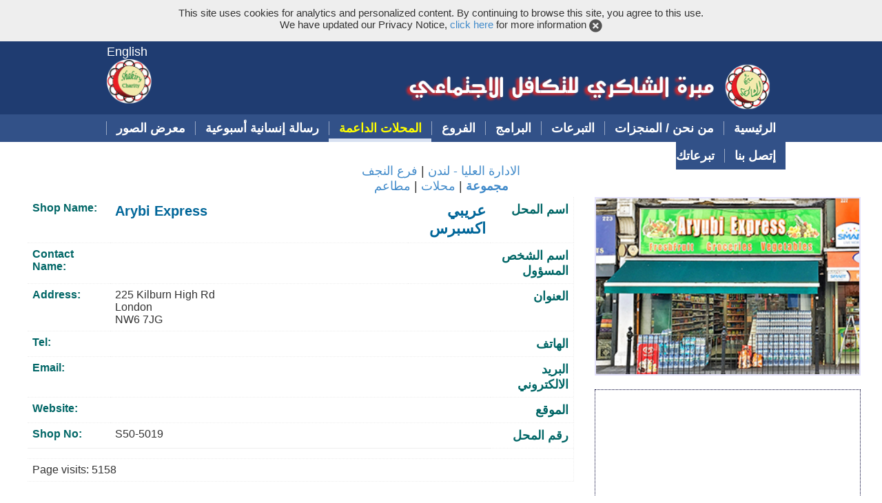

--- FILE ---
content_type: text/html; charset=UTF-8
request_url: https://shakirycharity.org/index_A.php?id=389&dg=5019
body_size: 9254
content:
<!doctype html>
<html>
<head>
<meta http-equiv="Content-Type" content="text/html; charset=utf-8">
<meta name="robots" content="index, follow">
<meta name="keywords" content="Shakiry Charity for Social Solidarity, iraqi, charities, forum, orphans, widows, disabled, children, sponsorship, bank, donation, donate now,shakiry, charity, welfare, justgiving, paypal,">
<meta name="description" content="SCSS provides relief of poverty in Iraq, among Iraqi people; assisting children, widows, elderly, disabled and vulnerable through education, healthcare, community development, environmental improvement.">
<title>
المحلات الداعمة</title>
<link rel="stylesheet" type="text/css" href="/menu.css">
<link rel="stylesheet" type="text/css" href="/style_A.css">
<meta name="viewport" content="width=device-width, initial-scale=1">
<link rel="stylesheet" href="/lib/bootstrap.min.css">

<script src="/lib/jquery.min.js"></script>
<link rel="stylesheet" href="/responsivemenu/style.css">
<link rel="stylesheet" href="/responsivemenu/slicknav.css">
<link rel="icon" href="/favicon.png">
<script src="/lib/modernizr.min.js"></script>
</head>


<body>
 <script type="text/javascript" src="/lib/jquery.min.js"></script>
    <style>
	#cookBoxdiv {
		min-height:60px;
		height:auto;
	}
	#cookBox {
		font-size:15px;
		background-color:#EEE;
		padding:10px;
		text-align:center;
		font-family:Gotham, "Helvetica Neue", Helvetica, Arial, sans-serif; 
		position:fixed;
		min-height:60px;
		height:auto;
		z-index:1000;
		width:100%;
	}
	#ok {
		cursor:pointer;
		vertical-align:middle;
	}
	
	</style>
    <script>
	$(document).ready(function() {
        $("#ok").click(function() {

		var jqxhr = $.ajax( "/coockiesBox.php?d=1" )
		  .done(function() {
			$("#cookBoxdiv").hide(200);
		  })
		
		});
		
    });
    </script>
    <div id="cookBoxdiv"><div id="cookBox">This site uses cookies for analytics and personalized content. By continuing to browse this site, you agree to this use.   <br>
We have updated our Privacy Notice, <a href="/policy">click here</a> for more information <img id="ok" src="/Pics/cancel.png" width="19" height="19" alt="Acknowledged" />
</div></div>
    
  <div class="hideextras header">
 <div class="cont ainer">
      <div class="row header-middle">
      <div class="col-sm-3">
      <a href="/index_E.php"><div style="display:block">English</div><img src="/Pics/shakiry Logos/shakiry-charity_E.png" width="65" /></a>
      
      
      </div>
      <div class="col-sm-9" style="text-align:right"><br>
          <a href="/index_A.php"><img src="/Pics/advice/header_nA.png" style="max-height:80px; float:right;" border="0" class="img-responsive" /></a>
      </div>
    </div>

<div style="background-color:#325188">
    <div class="header-middle" >
    	<div class="art-nav">
      <div class="l"></div>
      <div class="r"></div>
      <ul id="menu" class="art-menu">
                <li id="current2" > <a class="" href="/index_A.php?id=2"> <span class="l"></span> <span class="r"></span> <span class="t ">
          الرئيسية          </span></a>
                  </li>
                <li id="current41" > <a class="" href="/index_A.php?id=41"> <span class="l"></span> <span class="r"></span> <span class="t ">
          من نحن / المنجزات          </span></a>
          <ul>        <li ><a class="" href="/index_A.php?id=442">
          فريق العمل الخيري           </a></li>
        </ul>        </li>
                <li id="current390" > <a class="" href="/index_A.php?id=390"> <span class="l"></span> <span class="r"></span> <span class="t ">
          التبرعات          </span></a>
                  </li>
                <li id="current366" > <a class="" href="/index_A.php?id=366"> <span class="l"></span> <span class="r"></span> <span class="t ">
          البرامج           </span></a>
                  </li>
                <li id="current415" > <a class="" href="/index_A.php?id=415"> <span class="l"></span> <span class="r"></span> <span class="t ">
          الفروع          </span></a>
                  </li>
                <li id="current389" > <a class="active" href="/index_A.php?id=389"> <span class="l"></span> <span class="r"></span> <span class="t ">
          المحلات الداعمة          </span></a>
                  </li>
                <li id="current429" > <a class="" href="/index_A.php?id=429"> <span class="l"></span> <span class="r"></span> <span class="t ">
          رسالة إنسانية أسبوعية          </span></a>
                  </li>
                <li id="current392" > <a class="" href="/index_A.php?id=392"> <span class="l"></span> <span class="r"></span> <span class="t ">
          معرض الصور          </span></a>
                  </li>
                <li id="current127" > <a class="" href="/index_A.php?id=127"> <span class="l"></span> <span class="r"></span> <span class="t ">
          إتصل بنا          </span></a>
          <ul>        <li ><a class="" href="/index_A.php?id=424">
          الادارة العليا - لندن          </a></li>
                <li ><a class="" href="/index_A.php?id=418">
          الادارة العامة - بغداد           </a></li>
                <li ><a class="" href="/index_A.php?id=419">
          فرع البياع          </a></li>
                <li ><a class="" href="/index_A.php?id=420">
          فرع الكريعات          </a></li>
                <li ><a class="" href="/index_A.php?id=421">
          فرع مدينة الصدر          </a></li>
                <li ><a class="" href="/index_A.php?id=422">
          فرع النجف          </a></li>
                <li ><a class="" href="/index_A.php?id=423">
          فرع البصرة          </a></li>
                <li ><a class="" href="/index_A.php?id=453">
          فرع كربلاء          </a></li>
        </ul>        </li>
                <li id="current416" > <a class="" href="/index_A.php?id=416"> <span class="l"></span> <span class="r"></span> <span class="t last-item">
          تبرعاتك          </span></a>
                  </li>
        <li class='langMenuItem'><a href='/index_E.php'>English</a></li>      </ul>
    </div>
	</div>
</div>
  </div>
  
</div>
   
<div class="container small-device main">

              
<style>
.shop_title_E {
	font-size:20px;	
	font-weight:bold;
	vertical-align:text-top;
	color:#006699;
	font-family:Arial, Helvetica, sans-serif;
	direction:ltr;
}
.shop_title_A {
	font-size:22px;
	font-weight:bold;
	vertical-align:text-top;	
	color:#006699;
	font-family:Arial, Helvetica, sans-serif;
	direction:rtl; 

}
.picture {
	text-align:center;
}
.picture img {
	border:2px solid #E4E2FC;
}
.mainpicture img {
	border:2px solid #E4E2FC;
	width:100%;
	height:auto;
}
.contact {
		display:block;
	position:relative;
	clear:both;
	font-size:16px;
}
.shoptd {
	border:1px solid #ffffff;
	text-align:center;
	border-radius:10px;
	-moz-border-radius:10px;
	-webkit-border-radius:10px;
	height:250px;
	overflow:hidden; 
	padding:10px 0 ;
	margin-top:10px;
}

.shoptd:hover {
	cursor:pointer;
	background-image:url(/Pics/backshop.jpg);
	background-position:top;
	background-repeat:repeat-x;

}

.contactTable {
	width:99%;
	border-right:1px #EEE dotted;
	direction:ltr;
}
.contactTable td {
	padding:7px;
	border-bottom:1px #EEE dotted;
}
.contactTable .en {
	vertical-align:top;
	direction:ltr;
	font-weight:bold;
	color:#006666;
	width:120px;
}
.contactTable .ar {
	vertical-align:top;
	direction:rtl;
	font-size:18px;
	font-weight:bold;
	color:#006666;	
	width:120px;
}
.contactTable .txt {
	vertical-align:top;
}

.map-frame {
border:1px #000033 dotted;
width:100%;
height:300px;
margin:20px auto; 
}
.active {
	font-weight:bold;
}
.name_A {
	font-size:20px;
	padding:2px 0;
	padding-top:5px;
}
.name_E {
	font-size:16px;
	direction:ltr;
	padding:5px 0;
}
.post-title {
	border-bottom:dotted 1px #000;
	text-align:center;
	font-size:30px;
	margin:50px 0 10px 0;
}
.post-text {
	font-size:10px;
}
.pvis {
	font-size:0.8em;
	color:#999;
}

</style>

<div style="direction:rtl; width:300px; margin:5px auto; text-align:center">
<br />
<a class='' href='/index_A.php?id=389&type=0&cid=8'>الادارة العليا - لندن</a> | <a class='' href='/index_A.php?id=389&type=0&cid=2'>فرع النجف</a><br />

<a class="active" href="/index_A.php?id=389&type=0&cid=8">مجموعة</a> |
<a class="" href="/index_A.php?id=389&type=1&cid=8">محلات</a> |
<a class="" href="/index_A.php?id=389&type=2&cid=8">مطاعم</a> 

</div>

  <div class="row">
<div class="col-sm-8" >
<div class='contact'> 
		<table class='contactTable' cellspacing=0><TR>
		<TD class='en'>Shop Name:</TD>
		<TD class='shop_title_E'>Arybi Express</TD>
		<TD class='shop_title_A'>عريبي اكسبرس</TD>
		<TD class='ar'>اسم المحل</TD>
		</TR><TR>
		<TD class='en'>Contact Name:</TD>
		<TD class='txt' align=center></TD>
		<TD class='txt ar' align=center></TD>
		<TD class='ar'>اسم الشخص المسؤول</TD></TR><TR><TD class='en'>Address:</TD><TD class='txt' colspan='2' dir='ltr'>225 Kilburn High Rd<br />
London<br />
NW6 7JG</TD><TD class='ar'>العنوان</TD></TR><TR><TD class='en'>Tel:</TD><TD class='txt' colspan='2' ></TD><TD class='ar'>الهاتف</TD></TR><TR><TD class='en'>Email:</TD><TD class='txt' colspan='2' align=center><a href='mailto:'></a></TD><TD class='ar'>البريد الالكتروني</TD></TR><TR><TD class='en'>Website:</TD><TD class='txt' colspan='2' align=center><a href='http://' target=_blank ></a></TD><TD class='ar'>الموقع</TD></TR><TR><TD class='en'>Shop No:</TD><TD class='txt' colspan='2'>S50-5019</TD><TD class='ar'>رقم المحل</TD></TR><TR><TD colspan=4 class='txt' dir='ltr' ></TD></TR><TR><TD colspan=4 class='txt' dir='ltr' >Page visits: 5158</TD></TR></table></div>    
    </div>
<div class="col-sm-4" >

    	<div class='mainpicture'><img src='/admin1/offrec/files_public/1539006170_5019.png'    border=0></div>         


	<iframe class="map-frame" src="https://www.google.com/maps/embed?pb=!1m18!1m12!1m3!1d2481.4106664062015!2d-0.1985137821880339!3d51.54236828913626!2m3!1f0!2f0!3f0!3m2!1i1024!2i768!4f13.1!3m3!1m2!1s0x48761071eb01052f%3A0xd0ce80555c3ed010!2s225+Kilburn+High+Rd%2C+London+NW6+7JG!5e0!3m2!1sen!2suk!4v1539006033901" frameborder="0" ></iframe>    
    
</div>
</div>
  <div class="row">
  </div>
	<div class="row">
 	<div class="clear"></div><div class="post-title">Harrow</div>    <div class="col-sm-3 shoptd" onclick="window.location='S50-5018'">

            <div class='picture'>
			<img src='/admin1/offrec/files_public/1539006486_5018.png' width='200' height='130'  border=0>			</div>
            <div class="name_A">اسواق ساوث هارو</div>
            <div class="name_E">South Harrow Supermarket</div>
             S50-5018             <div class="pvis">Visits: 4025</div><br>
            
            </div>
	    <div class="col-sm-3 shoptd" onclick="window.location='S50-5152'">

            <div class='picture'>
			<img src='/admin1/offrec/files_public/1568729304_5152.jpg' width='200' height='130'  border=0>			</div>
            <div class="name_A">ون ستوب تروبيكال ماركت</div>
            <div class="name_E">One Stop Tropical Market</div>
             S50-5152             <div class="pvis">Visits: 3019</div><br>
            
            </div>
	    <div class="col-sm-3 shoptd" onclick="window.location='S50-5154'">

            <div class='picture'>
			<img src='/admin1/offrec/files_public/1568728765_5154.jpg' width='200' height='130'  border=0>			</div>
            <div class="name_A">علي حلال بوتجرز</div>
            <div class="name_E">Ali Halal Butchers</div>
             S50-5154             <div class="pvis">Visits: 4656</div><br>
            
            </div>
	    <div class="col-sm-3 shoptd" onclick="window.location='S50-1431'">

            <div class='picture'>
			<img src='/admin1/offrec/files_public/1462527107_1431.jpg' width='200' height='130'  border=0>			</div>
            <div class="name_A"> اسواق الباشا</div>
            <div class="name_E">Al Pasha Supermarket</div>
             S50-1431             <div class="pvis">Visits: 7494</div><br>
            
            </div>
	    <div class="col-sm-3 shoptd" onclick="window.location='S50-5045'">

            <div class='picture'>
			<img src='/admin1/offrec/files_public/1546444583_5045.jpg' width='200' height='130'  border=0>			</div>
            <div class="name_A">مولتي جويس</div>
            <div class="name_E">Multi Choice</div>
             S50-5045             <div class="pvis">Visits: 3588</div><br>
            
            </div>
	    <div class="col-sm-3 shoptd" onclick="window.location='S50-2250'">

            <div class='picture'>
			<img src='/admin1/offrec/files_public/1463144243_2250a.jpg' width='200' height='130'  border=0>			</div>
            <div class="name_A">لاهوري مسالا</div>
            <div class="name_E">Lahore Masala</div>
             S50-2250             <div class="pvis">Visits: 4416</div><br>
            
            </div>
	    <div class="col-sm-3 shoptd" onclick="window.location='S50-0513'">

            <div class='picture'>
			<img src='/admin1/offrec/files_public/1463146095_513.jpg' width='200' height='130'  border=0>			</div>
            <div class="name_A">اسواق النخيل </div>
            <div class="name_E">Al-Nakheel Supermarket</div>
             S50-0513             <div class="pvis">Visits: 5766</div><br>
            
            </div>
	<div class="clear"></div><div class="post-title">Kingston upon Thames</div>    <div class="col-sm-3 shoptd" onclick="window.location='S50-0099'">

            <div class='picture'>
			<img src='/admin1/offrec/files_public/1403617969_6a.jpg' width='200' height='130'  border=0>			</div>
            <div class="name_A">اسواق اكلي </div>
            <div class="name_E">Ecklee Supermarket</div>
             S50-0099             <div class="pvis">Visits: 5343</div><br>
            
            </div>
	    <div class="col-sm-3 shoptd" onclick="window.location='S50-0100'">

            <div class='picture'>
			<img src='/admin1/offrec/files_public/1463145789_100.jpg' width='200' height='130'  border=0>			</div>
            <div class="name_A">الريان  سوبر ماركت</div>
            <div class="name_E"> Ryan Gate Supermarket</div>
             S50-0100             <div class="pvis">Visits: 6280</div><br>
            
            </div>
	<div class="clear"></div><div class="post-title">North West London</div>    <div class="col-sm-3 shoptd" onclick="window.location='S50-4854'">

            <div class='picture'>
			<img src='/admin1/offrec/files_public/1522850290_aleppo.jpg' width='200' height='130'  border=0>			</div>
            <div class="name_A">البيت الحلبي</div>
            <div class="name_E">Aleppo Grill</div>
             S50-4854             <div class="pvis">Visits: 152</div><br>
            
            </div>
	    <div class="col-sm-3 shoptd" onclick="window.location='S50-0271'">

            <div class='picture'>
			<img src='/admin1/offrec/files_public/1522849531_tiba.jpg' width='200' height='130'  border=0>			</div>
            <div class="name_A">مجوهرات طيبة</div>
            <div class="name_E">Tiba Jewellers</div>
             S50-0271             <div class="pvis">Visits: 419</div><br>
            
            </div>
	    <div class="col-sm-3 shoptd" onclick="window.location='S50-0265'">

            <div class='picture'>
			<img src='/admin1/offrec/files_public/1462542119_265.jpg' width='200' height='130'  border=0>			</div>
            <div class="name_A">سويت لاند</div>
            <div class="name_E">Sweet Land </div>
             S50-0265             <div class="pvis">Visits: 5512</div><br>
            
            </div>
	    <div class="col-sm-3 shoptd" onclick="window.location='S50-0264'">

            <div class='picture'>
			<img src='/admin1/offrec/files_public/1462542756_264.jpg' width='200' height='130'  border=0>			</div>
            <div class="name_A">مخابز الجبل</div>
            <div class="name_E">AL- Jabal Bakery</div>
             S50-0264             <div class="pvis">Visits: 4999</div><br>
            
            </div>
	    <div class="col-sm-3 shoptd" onclick="window.location='S50-4540'">

            <div class='picture'>
			<img src='/admin1/offrec/files_public/1543849221_4540.jpg' width='200' height='130'  border=0>			</div>
            <div class="name_A">طوبى للسياحة والسفر</div>
            <div class="name_E">Toba Travel</div>
             S50-4540             <div class="pvis">Visits: 5475</div><br>
            
            </div>
	    <div class="col-sm-3 shoptd" onclick="window.location='S50-4843'">

            <div class='picture'>
			<img src='/admin1/offrec/files_public/1522252037_damasnuts.jpg' width='200' height='130'  border=0>			</div>
            <div class="name_A">المحمصة الدمشقية</div>
            <div class="name_E">Damas Nut</div>
             S50-4843             <div class="pvis">Visits: 5299</div><br>
            
            </div>
	    <div class="col-sm-3 shoptd" onclick="window.location='S50-4545'">

            <div class='picture'>
			<img src='/admin1/offrec/files_public/1544007478_4545.jpg' width='200' height='130'  border=0>			</div>
            <div class="name_A">كوالتي فش</div>
            <div class="name_E">NW Quality Fish</div>
             S50-4545             <div class="pvis">Visits: 3518</div><br>
            
            </div>
	    <div class="col-sm-3 shoptd" onclick="window.location='S50-1981'">

            <div class='picture'>
			<img src='/admin1/offrec/files_public/1462538733_1981a.jpg' width='200' height='130'  border=0>			</div>
            <div class="name_A">بقالة فرات</div>
            <div class="name_E">Forat Supermarket</div>
             S50-1981             <div class="pvis">Visits: 5860</div><br>
            
            </div>
	    <div class="col-sm-3 shoptd" onclick="window.location='S50-4853'">

            <div class='picture'>
			<img src='/admin1/offrec/files_public/1522848864_hilalsupermarket.jpg' width='200' height='130'  border=0>			</div>
            <div class="name_A">اسواق هلال</div>
            <div class="name_E">Hilal Market</div>
             S50-4853             <div class="pvis">Visits: 6517</div><br>
            
            </div>
	    <div class="col-sm-3 shoptd" onclick="window.location='S50-4857'">

            <div class='picture'>
			<img src='/admin1/offrec/files_public/1543841608_4857.jpg' width='200' height='130'  border=0>			</div>
            <div class="name_A">باون واحد</div>
            <div class="name_E">Pound .com</div>
             S50-4857             <div class="pvis">Visits: 3634</div><br>
            
            </div>
	    <div class="col-sm-3 shoptd" onclick="window.location='S50-0619'">

            <div class='picture'>
			<img src='/admin1/offrec/files_public/1463143444_619.jpg' width='200' height='130'  border=0>			</div>
            <div class="name_A">فير ديل</div>
            <div class="name_E">Fair Deal</div>
             S50-0619             <div class="pvis">Visits: 3932</div><br>
            
            </div>
	    <div class="col-sm-3 shoptd" onclick="window.location='S50-4795'">

            <div class='picture'>
			<img src='/admin1/offrec/files_public/1543843336_4795.jpg' width='200' height='130'  border=0>			</div>
            <div class="name_A">يوربين سوبرماركت </div>
            <div class="name_E">European Surpermarket</div>
             S50-4795             <div class="pvis">Visits: 4445</div><br>
            
            </div>
	    <div class="col-sm-3 shoptd" onclick="window.location='S50-4527'">

            <div class='picture'>
			<img src='/admin1/offrec/files_public/1543850427_4527.jpg' width='200' height='130'  border=0>			</div>
            <div class="name_A">اسواق حليم</div>
            <div class="name_E">Halim Halal Way LTD</div>
             S50-4527             <div class="pvis">Visits: 4263</div><br>
            
            </div>
	    <div class="col-sm-3 shoptd" onclick="window.location='S50-5019'">

            <div class='picture'>
			<img src='/admin1/offrec/files_public/1539006170_5019.png' width='200' height='130'  border=0>			</div>
            <div class="name_A">عريبي اكسبرس</div>
            <div class="name_E">Arybi Express</div>
             S50-5019             <div class="pvis">Visits: 5158</div><br>
            
            </div>
	    <div class="col-sm-3 shoptd" onclick="window.location='S50-4869'">

            <div class='picture'>
			<img src='/admin1/offrec/files_public/1543843021_4869.jpg' width='200' height='130'  border=0>			</div>
            <div class="name_A">كفت سنتر</div>
            <div class="name_E">Gift Centre(Brent)LTD</div>
             S50-4869             <div class="pvis">Visits: 3575</div><br>
            
            </div>
	    <div class="col-sm-3 shoptd" onclick="window.location='S50-0114'">

            <div class='picture'>
			<img src='/admin1/offrec/files_public/1462540883_114.jpg' width='200' height='130'  border=0>			</div>
            <div class="name_A">مطعم شتوره</div>
            <div class="name_E">Shtaura Restaurant </div>
             S50-0114             <div class="pvis">Visits: 5816</div><br>
            
            </div>
	    <div class="col-sm-3 shoptd" onclick="window.location='S50-4946'">

            <div class='picture'>
			<img src='/admin1/offrec/files_public/1530699754_baraka.jpg' width='200' height='130'  border=0>			</div>
            <div class="name_A">بازار البركه</div>
            <div class="name_E">Barakah Bazaar</div>
             S50-4946             <div class="pvis">Visits: 5141</div><br>
            
            </div>
	    <div class="col-sm-3 shoptd" onclick="window.location='S50-5123'">

            <div class='picture'>
			<img src='/admin1/offrec/files_public/1559656418_5123.jpg' width='200' height='130'  border=0>			</div>
            <div class="name_A">مطعم حبايبنا</div>
            <div class="name_E">Habaybna Restaurant</div>
             S50-5123             <div class="pvis">Visits: 7306</div><br>
            
            </div>
	    <div class="col-sm-3 shoptd" onclick="window.location='S50-5043'">

            <div class='picture'>
			<img src='/admin1/offrec/files_public/1546444365_10013508[1].jpg' width='200' height='130'  border=0>			</div>
            <div class="name_A">محل البهجة</div>
            <div class="name_E">Al Bahdjah Store</div>
             S50-5043             <div class="pvis">Visits: 3331</div><br>
            
            </div>
	    <div class="col-sm-3 shoptd" onclick="window.location='S50-2145'">

            <div class='picture'>
			<img src='/admin1/offrec/files_public/1464350088_2145.jpg' width='200' height='130'  border=0>			</div>
            <div class="name_A">كوست كتر سوبر ماركت</div>
            <div class="name_E">Costcutter Supermarket</div>
             S50-2145             <div class="pvis">Visits: 3953</div><br>
            
            </div>
	    <div class="col-sm-3 shoptd" onclick="window.location='S50-1420'">

            <div class='picture'>
			<img src='/admin1/offrec/files_public/1462540237_1420a.jpg' width='200' height='130'  border=0>			</div>
            <div class="name_A">سمسم</div>
            <div class="name_E">Sim Sim Bakery</div>
             S50-1420             <div class="pvis">Visits: 6096</div><br>
            
            </div>
	    <div class="col-sm-3 shoptd" onclick="window.location='S50-2127'">

            <div class='picture'>
			<img src='/admin1/offrec/files_public/1463148117_2127.jpg' width='200' height='130'  border=0>			</div>
            <div class="name_A">أج جي بوجر</div>
            <div class="name_E">G H Butcher</div>
             S50-2127             <div class="pvis">Visits: 3892</div><br>
            
            </div>
	    <div class="col-sm-3 shoptd" onclick="window.location='S50-4549'">

            <div class='picture'>
			<img src='/admin1/offrec/files_public/1543848016_4549.jpg' width='200' height='130'  border=0>			</div>
            <div class="name_A">المجوهراتي</div>
            <div class="name_E">The Jeweller</div>
             S50-4549             <div class="pvis">Visits: 4047</div><br>
            
            </div>
	    <div class="col-sm-3 shoptd" onclick="window.location='S50-4538'">

            <div class='picture'>
			<img src='/admin1/offrec/files_public/1543848564_4538.jpg' width='200' height='130'  border=0>			</div>
            <div class="name_A">مجوهرات روز</div>
            <div class="name_E">Rose Jewellery</div>
             S50-4538             <div class="pvis">Visits: 4678</div><br>
            
            </div>
	    <div class="col-sm-3 shoptd" onclick="window.location='S50-4480'">

            <div class='picture'>
			<img src='/admin1/offrec/files_public/1543852582_4480.jpg' width='200' height='130'  border=0>			</div>
            <div class="name_A">باوند شوب</div>
            <div class="name_E">Pound Shop</div>
             S50-4480             <div class="pvis">Visits: 4373</div><br>
            
            </div>
	    <div class="col-sm-3 shoptd" onclick="window.location='S50-0489'">

            <div class='picture'>
			<img src='/admin1/offrec/files_public/1544442879_489.jpg' width='200' height='130'  border=0>			</div>
            <div class="name_A">القصاب G H ابو ميثم </div>
            <div class="name_E">G H Butcher</div>
             S50-0489             <div class="pvis">Visits: 4362</div><br>
            
            </div>
	    <div class="col-sm-3 shoptd" onclick="window.location='S50-4447'">

            <div class='picture'>
			<img src='/admin1/offrec/files_public/1543852936_4447.jpg' width='200' height='130'  border=0>			</div>
            <div class="name_A">محلات دبي</div>
            <div class="name_E">Dubai Bazaar</div>
             S50-4447             <div class="pvis">Visits: 3642</div><br>
            
            </div>
	    <div class="col-sm-3 shoptd" onclick="window.location='S50-4530'">

            <div class='picture'>
			<img src='/admin1/offrec/files_public/1543849976_4530.jpg' width='200' height='130'  border=0>			</div>
            <div class="name_A">باوند تاون</div>
            <div class="name_E">Pound Town Ltd</div>
             S50-4530             <div class="pvis">Visits: 4824</div><br>
            
            </div>
	    <div class="col-sm-3 shoptd" onclick="window.location='S50-5001'">

            <div class='picture'>
			<img src='/admin1/offrec/files_public/1536769401_mahdi.jpg' width='200' height='130'  border=0>			</div>
            <div class="name_A">مطعم المهدي</div>
            <div class="name_E">Mahdi Grill House</div>
             S50-5001             <div class="pvis">Visits: 5179</div><br>
            
            </div>
	    <div class="col-sm-3 shoptd" onclick="window.location='S50-2108'">

            <div class='picture'>
			<img src='/admin1/offrec/files_public/1544010436_2108.jpg' width='200' height='130'  border=0>			</div>
            <div class="name_A">مجوهرات دبي</div>
            <div class="name_E">Dubai Jewellers</div>
             S50-2108             <div class="pvis">Visits: 3651</div><br>
            
            </div>
	<div class="clear"></div><div class="post-title">South West London</div>    <div class="col-sm-3 shoptd" onclick="window.location='S50-0102'">

            <div class='picture'>
			<img src='/admin1/offrec/files_public/1403617652_8.jpg' width='200' height='130'  border=0>			</div>
            <div class="name_A">اسواق الشرق الاوسط</div>
            <div class="name_E">Middle East Supermarket</div>
             S50-0102             <div class="pvis">Visits: 4424</div><br>
            
            </div>
	<div class="clear"></div><div class="post-title">Southall</div>    <div class="col-sm-3 shoptd" onclick="window.location='S50-0105'">

            <div class='picture'>
			<img src='/admin1/offrec/files_public/1537184983_kbag.jpg' width='200' height='130'  border=0>			</div>
            <div class="name_A">كي بي اي جي  كرين كروكيرس</div>
            <div class="name_E">KBAG Greengrocers</div>
             S50-0105             <div class="pvis">Visits: 5025</div><br>
            
            </div>
	    <div class="col-sm-3 shoptd" onclick="window.location='S50-4693'">

            <div class='picture'>
			<img src='/admin1/offrec/files_public/1543844665_4693.jpg' width='200' height='130'  border=0>			</div>
            <div class="name_A">اسواق دنيا</div>
            <div class="name_E">Donya Quality Food</div>
             S50-4693             <div class="pvis">Visits: 3709</div><br>
            
            </div>
	<div class="clear"></div><div class="post-title">West London</div>    <div class="col-sm-3 shoptd" onclick="window.location='S50-5079'">

            <div class='picture'>
			<img src='/admin1/offrec/files_public/1553096361_baytee.png' width='200' height='130'  border=0>			</div>
            <div class="name_A">بيتي حلال ماركت</div>
            <div class="name_E">Baytee Halal Market</div>
             S50-5079             <div class="pvis">Visits: 4380</div><br>
            
            </div>
	    <div class="col-sm-3 shoptd" onclick="window.location='S50-4989'">

            <div class='picture'>
			<img src='/admin1/offrec/files_public/1535560193_liw1.jpg' width='200' height='130'  border=0>			</div>
            <div class="name_A">مطعم ليوان الشام</div>
            <div class="name_E">Liwan Alsham Restaurant</div>
             S50-4989             <div class="pvis">Visits: 5470</div><br>
            
            </div>
	    <div class="col-sm-3 shoptd" onclick="window.location='S50-4984'">

            <div class='picture'>
			<img src='/admin1/offrec/files_public/1535557732_shoe.jpg' width='200' height='130'  border=0>			</div>
            <div class="name_A">احذية نايس سنتر</div>
            <div class="name_E">Nice Shoes Centre</div>
             S50-4984             <div class="pvis">Visits: 3724</div><br>
            
            </div>
	    <div class="col-sm-3 shoptd" onclick="window.location='S50-4988'">

            <div class='picture'>
			<img src='/admin1/offrec/files_public/1535559001_tracy.jpg' width='200' height='130'  border=0>			</div>
            <div class="name_A">ازياء تريسي بيترس</div>
            <div class="name_E">Tracy Peters Fashions</div>
             S50-4988             <div class="pvis">Visits: 81</div><br>
            
            </div>
	    <div class="col-sm-3 shoptd" onclick="window.location='S50-4987'">

            <div class='picture'>
			<img src='/admin1/offrec/files_public/1535559284_straw.jpg' width='200' height='130'  border=0>			</div>
            <div class="name_A">اسواق سترويبري</div>
            <div class="name_E">Strawberry Hill Fruiters</div>
             S50-4987             <div class="pvis">Visits: 5201</div><br>
            
            </div>
	    <div class="col-sm-3 shoptd" onclick="window.location='S50-4986'">

            <div class='picture'>
			<img src='/admin1/offrec/files_public/1535559573_first.jpg' width='200' height='130'  border=0>			</div>
            <div class="name_A">محل فيرست جويس</div>
            <div class="name_E">First Choice</div>
             S50-4986             <div class="pvis">Visits: 3925</div><br>
            
            </div>
	    <div class="col-sm-3 shoptd" onclick="window.location='S50-5156'">

            <div class='picture'>
			<img src='/admin1/offrec/files_public/1568726935_5156.jpg' width='200' height='130'  border=0>			</div>
            <div class="name_A">صيدلية بابل</div>
            <div class="name_E">Babylon Health Pharmacy</div>
             S50-5156             <div class="pvis">Visits: 5014</div><br>
            
            </div>
	    <div class="col-sm-3 shoptd" onclick="window.location='S50-4542'">

            <div class='picture'>
			<img src='/admin1/offrec/files_public/1543851305_4542.jpg' width='200' height='130'  border=0>			</div>
            <div class="name_A">بكبن فشرز</div>
            <div class="name_E">Bigben Fisheries</div>
             S50-4542             <div class="pvis">Visits: 4060</div><br>
            
            </div>
	    <div class="col-sm-3 shoptd" onclick="window.location='S50-4977'">

            <div class='picture'>
			<img src='/admin1/offrec/files_public/1537184495_hiba2.jpg' width='200' height='130'  border=0>			</div>
            <div class="name_A">كولر ترفل لندن </div>
            <div class="name_E">Colours Travel London</div>
             S50-4977             <div class="pvis">Visits: 4529</div><br>
            
            </div>
	    <div class="col-sm-3 shoptd" onclick="window.location='S50-4741'">

            <div class='picture'>
			<img src='/admin1/offrec/files_public/1543843520_4741.jpg' width='200' height='130'  border=0>			</div>
            <div class="name_A">اسواق مليسا</div>
            <div class="name_E">Melissa Food Centre</div>
             S50-4741             <div class="pvis">Visits: 3647</div><br>
            
            </div>
	    <div class="col-sm-3 shoptd" onclick="window.location='S50-4635'">

            <div class='picture'>
			<img src='/admin1/offrec/files_public/1543845228_4635.jpg' width='200' height='130'  border=0>			</div>
            <div class="name_A">فورن كرنسي</div>
            <div class="name_E">Foreign Currency Exchange</div>
             S50-4635             <div class="pvis">Visits: 3640</div><br>
            
            </div>
	    <div class="col-sm-3 shoptd" onclick="window.location='S50-0097'">

            <div class='picture'>
			<img src='/admin1/offrec/files_public/1401800834_babylon.jpg' width='200' height='130'  border=0>			</div>
            <div class="name_A">اسواق بابل</div>
            <div class="name_E">Babylon Food Ltd.</div>
             S50-0097             <div class="pvis">Visits: 7991</div><br>
            
            </div>
	    <div class="col-sm-3 shoptd" onclick="window.location='S50-0113'">

            <div class='picture'>
			<img src='/admin1/offrec/files_public/1544181809_113.jpg' width='200' height='130'  border=0>			</div>
            <div class="name_A">اسواق البحر الاحمر</div>
            <div class="name_E">Red Sea Supermarket</div>
             S50-0113             <div class="pvis">Visits: 5084</div><br>
            
            </div>
	    <div class="col-sm-3 shoptd" onclick="window.location='S50-0469'">

            <div class='picture'>
			<img src='/admin1/offrec/files_public/1544443058_469.jpg' width='200' height='130'  border=0>			</div>
            <div class="name_A">فينس بروبرتي ( مكتب عقارات )</div>
            <div class="name_E">Venice Properties</div>
             S50-0469             <div class="pvis">Visits: 51</div><br>
            
            </div>
	    <div class="col-sm-3 shoptd" onclick="window.location='S50-5064'">

            <div class='picture'>
			<img src='/admin1/offrec/files_public/1553094800_kurd.png' width='200' height='130'  border=0>			</div>
            <div class="name_A">مطعم كباب كوردستان</div>
            <div class="name_E">Kurdistan Restaurant</div>
             S50-5064             <div class="pvis">Visits: 5708</div><br>
            
            </div>
	    <div class="col-sm-3 shoptd" onclick="window.location='S50-4430'">

            <div class='picture'>
			<img src='/admin1/offrec/files_public/1544006304_4430.jpg' width='200' height='130'  border=0>			</div>
            <div class="name_A">سوبر ماركت عسل </div>
            <div class="name_E">Asal Supermarket</div>
             S50-4430             <div class="pvis">Visits: 5625</div><br>
            
            </div>
	    <div class="col-sm-3 shoptd" onclick="window.location='S50-1475'">

            <div class='picture'>
			<img src='/admin1/offrec/files_public/1463149753_1475.jpg' width='200' height='130'  border=0>			</div>
            <div class="name_A">مقهى وشيشة روز </div>
            <div class="name_E">Rose Cafe</div>
             S50-1475             <div class="pvis">Visits: 4716</div><br>
            
            </div>
	    <div class="col-sm-3 shoptd" onclick="window.location='S50-4423'">

            <div class='picture'>
			<img src='/admin1/offrec/files_public/1544006688_4423.jpg' width='200' height='130'  border=0>			</div>
            <div class="name_A">رايت وي (stopped)</div>
            <div class="name_E">Riteway</div>
             S50-4423             <div class="pvis">Visits: 3488</div><br>
            
            </div>
	    <div class="col-sm-3 shoptd" onclick="window.location='S50-4511'">

            <div class='picture'>
			<img src='/admin1/offrec/files_public/1543851828_4511.jpg' width='200' height='130'  border=0>			</div>
            <div class="name_A">صيدلية زهراء </div>
            <div class="name_E">Zahra Pharmacy</div>
             S50-4511             <div class="pvis">Visits: 4511</div><br>
            
            </div>
	    <div class="col-sm-3 shoptd" onclick="window.location='S50-4519'">

            <div class='picture'>
			<img src='/admin1/offrec/files_public/1543851708_4519.jpg' width='200' height='130'  border=0>			</div>
            <div class="name_A">محلات النور</div>
            <div class="name_E">Al Noor Supermarket</div>
             S50-4519             <div class="pvis">Visits: 4377</div><br>
            
            </div>
	    <div class="col-sm-3 shoptd" onclick="window.location='S50-4983'">

            <div class='picture'>
			<img src='/admin1/offrec/files_public/1535557434_reem.jpg' width='200' height='130'  border=0>			</div>
            <div class="name_A">صالون ريم</div>
            <div class="name_E">Reem Beauty Salon</div>
             S50-4983             <div class="pvis">Visits: 173</div><br>
            
            </div>
	    <div class="col-sm-3 shoptd" onclick="window.location='S50-4541'">

            <div class='picture'>
			<img src='/admin1/offrec/files_public/1543851483_4541.jpg' width='200' height='130'  border=0>			</div>
            <div class="name_A">مطعم السنابل</div>
            <div class="name_E">Al Sanabel Restaurant</div>
             S50-4541             <div class="pvis">Visits: 4407</div><br>
            
            </div>
	    <div class="col-sm-3 shoptd" onclick="window.location='S50-4624'">

            <div class='picture'>
			<img src='/admin1/offrec/files_public/1543853219_4624.jpg' width='200' height='130'  border=0>			</div>
            <div class="name_A">محلات الشرق الاوسط</div>
            <div class="name_E">Middle East Food</div>
             S50-4624             <div class="pvis">Visits: 5655</div><br>
            
            </div>
	    <div class="col-sm-3 shoptd" onclick="window.location='S50-5014'">

            <div class='picture'>
			<img src='/admin1/offrec/files_public/1539007517_5014.png' width='200' height='130'  border=0>			</div>
            <div class="name_A">هانويل حلال ميت كاش</div>
            <div class="name_E">Hanwell Halal Meat Cash</div>
             S50-5014             <div class="pvis">Visits: 3404</div><br>
            
            </div>
	    <div class="col-sm-3 shoptd" onclick="window.location='S50-0101'">

            <div class='picture'>
			<img src='/admin1/offrec/files_public/1403262954_504006.jpg' width='200' height='130'  border=0>			</div>
            <div class="name_A">اسواق سليمان</div>
            <div class="name_E">Soloman Supermarket</div>
             S50-0101             <div class="pvis">Visits: 5088</div><br>
            
            </div>
	    <div class="col-sm-3 shoptd" onclick="window.location='S50-5117'">

            <div class='picture'>
			<img src='/admin1/offrec/files_public/1559656295_5117.jpg' width='200' height='130'  border=0>			</div>
            <div class="name_A">اسواق ساره </div>
            <div class="name_E">Sara Minimarket</div>
             S50-5117             <div class="pvis">Visits: 5687</div><br>
            
            </div>
	    <div class="col-sm-3 shoptd" onclick="window.location='S50-5090'">

            <div class='picture'>
			<img src='/admin1/offrec/files_public/1571148769_5090.jpg' width='200' height='130'  border=0>			</div>
            <div class="name_A">دراي كلينر - هارو رود</div>
            <div class="name_E">Dry Cleaner - Harrow Rd</div>
             S50-5090             <div class="pvis">Visits: 61</div><br>
            
            </div>
	     </div>
</div>         
        <div class="cleared"></div>
  
</div>
<footer  id="my-footer" >
    <div class="row cancelrow">
      <div class="col-sm-4" style="text-align: center; color:#FFFFFF"> 
<div id="fb-root"></div>

<script>(function(d, s, id) {
  var js, fjs = d.getElementsByTagName(s)[0];
  if (d.getElementById(id)) return;
  js = d.createElement(s); js.id = id;
  js.src = "//connect.facebook.net/en_GB/sdk.js#xfbml=1&version=v2.0";
  fjs.parentNode.insertBefore(js, fjs);
}(document, 'script', 'facebook-jssdk'));</script>


<a href="https://www.facebook.com/shakirycharitynajaf" rel="nofollow" title="Shakiry Charity Facebook page" target="_blank">
<img src="/Pics/Templates/facebook.png"  name="FacebookPage" width="36" height="36" id="FacebookPage" style="width:36px; height:36px;"></a> 
<a href="http://www.youtube.com/channel/UCzc7VwqxxkXZOEP5RuO0Icw" rel="nofollow" title="YouTube: iraqicf" target="_blank"><img src="/Pics/Templates/youtube.png" alt="YouTube: iraqicf" width="36" height="36" id="YouTube" style="width:36px; height:36px;"></a>
<a href="https://instagram.com/shakirycharity" rel="nofollow" title="Shakiry Charity - Instegram" target="_blank"><img src="/Pics/instegram.png" alt="Shakiry Charity - Instegram" width="36" height="36" id="YouTube" style="width:36px; height:36px;"></a>
<a href="https://www.tiktok.com/@shakirycharity" rel="nofollow" title="Shakiry Charity - Tiktok" target="_blank"><img src="/Pics/tiktok.webp" alt="Shakiry Charity - Tiktok" width="36" height="36" id="YouTube" style="width:36px; height:36px;"></a>
<div class="fb-like" data-href="http://shakirycharity.org" data-layout="button" data-action="like" data-show-faces="false" data-share="true"></div>
 
      </div>
    
      <div class="col-sm-4" style="direction:ltr; text-align:center"> 
        
		Charity Registered in 2006, No: 1115625
      </div>

      <div class="col-sm-4" style="direction:rtl; text-align:center"> 
        العراق <BR />
        تأسست 2006 رقم التسجيل IZ70166       
      </div>



    </div>

<p>&nbsp;</p>

    <div class="row cancelrow">
      <div class="col-sm-12" style="text-align: center; color:#FFFFFF"> 
        Tel: +44 (0) 7503 185594 &nbsp; &nbsp; <a href="/index_A.php?id=127">للتواصل معنا</a> <br>
        Unit 1, Freetrade House, Lowther Road, Stanmore, HA7 1EP, United Kingdom
 </div>
    </div>

    <br>
    <br>
    <div class="row cancelrow" >
      
      <div class="col-sm-6" align="center"> <a href="/index_A.php?id=434"  class="footer-link"> <img src="/Pics/shakiry.jpg" height="70" border="0"   /></a> </div>
      <div class="col-sm-6" align="center"> <a href="http://shakiry.com/" target="_blank" class="footer-link"> <img src="/Pics/Templates/shakiry_websites.png" border="0" height="50" > <br />
        www.shakiry.com </a> </div>
    </div>
 </footer>
<script src="/responsivemenu/jquery.slicknav.js"></script> 
<script type="text/javascript">
$(document).ready(function(){
	$('#menu').slicknav();
});
</script>
<script>
  (function(i,s,o,g,r,a,m){i['GoogleAnalyticsObject']=r;i[r]=i[r]||function(){
  (i[r].q=i[r].q||[]).push(arguments)},i[r].l=1*new Date();a=s.createElement(o),
  m=s.getElementsByTagName(o)[0];a.async=1;a.src=g;m.parentNode.insertBefore(a,m)
  })(window,document,'script','//www.google-analytics.com/analytics.js','ga');

  ga('create', 'UA-62154508-1', 'auto');
  ga('send', 'pageview');

</script></body>
</html>

--- FILE ---
content_type: text/plain
request_url: https://www.google-analytics.com/j/collect?v=1&_v=j102&a=1058400645&t=pageview&_s=1&dl=https%3A%2F%2Fshakirycharity.org%2Findex_A.php%3Fid%3D389%26dg%3D5019&ul=en-us%40posix&dt=%D8%A7%D9%84%D9%85%D8%AD%D9%84%D8%A7%D8%AA%20%D8%A7%D9%84%D8%AF%D8%A7%D8%B9%D9%85%D8%A9&sr=1280x720&vp=1280x720&_u=IEBAAEABAAAAACAAI~&jid=335736018&gjid=462737761&cid=841397482.1768592815&tid=UA-62154508-1&_gid=1339908527.1768592815&_r=1&_slc=1&z=1913828477
body_size: -451
content:
2,cG-ZTFNJH79B9